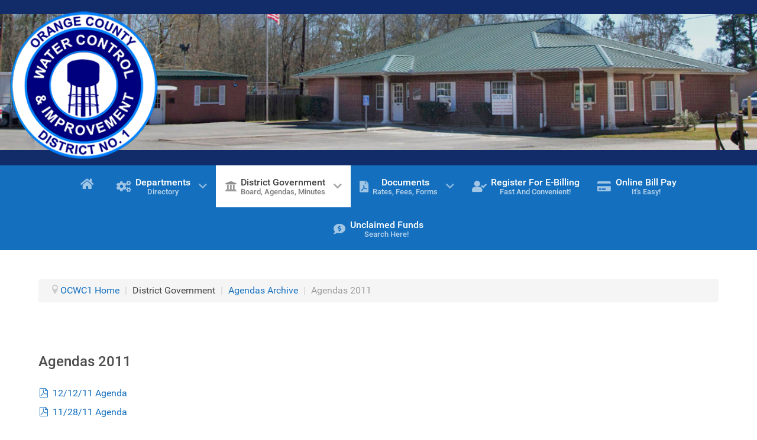

--- FILE ---
content_type: text/html; charset=utf-8
request_url: https://ocwc1.com/district-government/agendas/agendas-2011
body_size: 12663
content:
                    <!DOCTYPE html>
<html lang="en-GB" dir="ltr">
        
<head>
    
            <meta name="viewport" content="width=device-width, initial-scale=1.0">
        <meta http-equiv="X-UA-Compatible" content="IE=edge" />
        

                <link rel="icon" type="image/x-icon" href="/images/logo_60.png" />
        
                <link rel="apple-touch-icon" sizes="180x180" href="/images/logo_60.png">
        <link rel="icon" sizes="192x192" href="/images/logo_60.png">
            
         <meta charset="utf-8" />
	<base href="https://ocwc1.com/district-government/agendas/agendas-2011" />
	<meta name="keywords" content="Orange, County, Texas, Water, Department, Control, OCWC1" />
	<meta name="description" content="Orange County Water Control And Improvement District #1" />
	<meta name="generator" content="Joomla! - Open Source Content Management" />
	<title>Agendas 2011 - OCWC1 - Orange County Water Control #1</title>
	<link href="/district-government/agendas/agendas-2011?format=rss" rel="alternate" type="application/rss+xml" title="RSS 2.0" />
	<link href="/media/plg_system_loginpopup/css/style.css" rel="stylesheet" />
	<link href="/media/com_docman/css/site.min.css?ae373476" rel="stylesheet" />
	<link href="/media/com_docman/css/tooltips.css?ae373476" rel="stylesheet" />
	<link href="/media/plg_engagebox_yesno/css/styles.css?e57504e47d62b25561e497c0a9cd89b6" rel="stylesheet" />
	<link href="/media/com_rstbox/css/engagebox.css?e57504e47d62b25561e497c0a9cd89b6" rel="stylesheet" />
	<link href="/plugins/content/pdf_embed/assets/css/style.css" rel="stylesheet" />
	<link href="/plugins/system/jce/css/content.css?badb4208be409b1335b815dde676300e" rel="stylesheet" />
	<link href="/modules/mod_vikwallimage/mod_vikwallimage.css" rel="stylesheet" />
	<link href="/media/com_docman/css/module.min.css?ae373476" rel="stylesheet" />
	<link href="/media/gantry5/engines/nucleus/css-compiled/nucleus.css" rel="stylesheet" />
	<link href="/templates/g5_hydrogen/custom/css-compiled/hydrogen_13.css" rel="stylesheet" />
	<link href="/media/gantry5/assets/css/bootstrap-gantry.css" rel="stylesheet" />
	<link href="/media/gantry5/engines/nucleus/css-compiled/joomla.css" rel="stylesheet" />
	<link href="/media/jui/css/icomoon.css" rel="stylesheet" />
	<link href="/media/gantry5/assets/css/font-awesome6-all.min.css" rel="stylesheet" />
	<link href="/templates/g5_hydrogen/custom/css-compiled/hydrogen-joomla_13.css" rel="stylesheet" />
	<link href="/templates/g5_hydrogen/custom/css-compiled/custom_13.css" rel="stylesheet" />
	<link href="/administrator/components/com_widgetkit/plugins/widgets/popover_ex/styles/style.css" rel="stylesheet" id="widgetkit-popover_ex-css" />
	<link href="/media/com_widgetkit/css/site.css" rel="stylesheet" id="widgetkit-site-css" />
	<style>
.eb-2 .eb-dialog{--eb-max-width:50%;--eb-height:60%;--eb-padding:30px;--eb-border-radius:10px;--eb-background-color:rgba(255, 255, 255, 1);--eb-text-color:#ffffff;--eb-dialog-shadow:var(--eb-shadow-3);text-align:center;--eb-border-style:solid;--eb-border-color:rgba(20, 111, 190, 1);--eb-border-width:5px;--eb-overlay-enabled:1;--eb-overlay-clickable:1;--eb-bg-image-enabled:1;--eb-background-image:url('https://ocwc1.com/images/water_bg.jpg');--eb-background-repeat:Repeat;--eb-background-size:Auto;--eb-background-position:Center Bottom;}.eb-2.eb-inst{--eb-margin:0;justify-content:center;align-items:center;}.eb-2 .eb-close{--eb-close-button-inside:none;--eb-close-button-outside:none;--eb-close-button-icon:block;--eb-close-button-image:none;--eb-close-button-font-size:60px;--eb-close-button-color:rgba(255, 0, 0, 1);--eb-close-button-hover-color:rgba(255, 0, 0, 1);}.eb-2 .eb-dialog .eb-container{justify-content:center;min-height:100%;display:flex;flex-direction:column;}.eb-2 .eb-backdrop{--eb-overlay-background-color:rgba(68, 142, 252, 0.68);--eb-overlay-blur:40;}@media screen and (max-width: 1024px){.eb-2 .eb-dialog{--eb-bg-image-enabled:inherit;}}@media screen and (max-width: 575px){.eb-2 .eb-dialog{--eb-max-width:95%;--eb-height:98%;--eb-padding:5px;--eb-bg-image-enabled:inherit;}.eb-2.eb-inst{--eb-margin:0;justify-content:center;align-items:center;}.eb-2 .eb-close{--eb-close-button-inside:none;--eb-close-button-outside:none;}}.eb-2 {
                --animation_duration: 500ms;

            }
        .ebFS .eb-content {
    margin: 0 auto;
    width:890px;
    max-width:100%;
}
.ebFS .eb-p {
    font-size: 24px;
    line-height: 1.5em;
    margin: 30px auto;
    opacity: .7;
}
.ebFS .eb-h1 {
    font-size: 50px;
    line-height: 1.1em;
}

@media screen and (max-width:600px) {
    .ebFS .eb-dialog { 
        padding: 20px !important;
    }
    .ebFS .eb-p {
        font-size: 16px;  
        margin: 35px auto;  
        line-height: 1.3em;
    }
    .ebFS .eb-h1 {
        font-size: 25px;
        line-height: 1.1em;
    }
    .ebFS .eb-close {
        font-size: 55px;
    }
}.eb-3 .eb-dialog{--eb-max-width:50%;--eb-height:60%;--eb-padding:30px;--eb-border-radius:10px;--eb-background-color:rgba(255, 255, 255, 1);--eb-text-color:#ffffff;--eb-dialog-shadow:var(--eb-shadow-3);text-align:center;--eb-border-style:solid;--eb-border-color:rgba(20, 111, 190, 1);--eb-border-width:5px;--eb-overlay-enabled:1;--eb-overlay-clickable:1;--eb-bg-image-enabled:1;--eb-background-image:url('https://ocwc1.com/images/water_bg.jpg');--eb-background-repeat:Repeat;--eb-background-size:Auto;--eb-background-position:Center Bottom;}.eb-3.eb-inst{--eb-margin:0;justify-content:center;align-items:center;}.eb-3 .eb-close{--eb-close-button-inside:none;--eb-close-button-outside:none;--eb-close-button-icon:block;--eb-close-button-image:none;--eb-close-button-font-size:60px;--eb-close-button-color:rgba(255, 0, 0, 1);--eb-close-button-hover-color:rgba(255, 0, 0, 1);}.eb-3 .eb-dialog .eb-container{justify-content:center;min-height:100%;display:flex;flex-direction:column;}.eb-3 .eb-backdrop{--eb-overlay-background-color:rgba(68, 142, 252, 0.68);--eb-overlay-blur:40;}@media screen and (max-width: 1024px){.eb-3 .eb-dialog{--eb-bg-image-enabled:inherit;}}@media screen and (max-width: 575px){.eb-3 .eb-dialog{--eb-max-width:99%;--eb-height:98%;--eb-padding:0;--eb-bg-image-enabled:inherit;}.eb-3.eb-inst{--eb-margin:0;}.eb-3 .eb-close{--eb-close-button-inside:none;--eb-close-button-outside:none;}}.eb-3 {
                --animation_duration: 500ms;

            }
        .ebFS .eb-content {
    margin: 0 auto;
    width:890px;
    max-width:100%;
}
.ebFS .eb-p {
    font-size: 24px;
    line-height: 1.5em;
    margin: 30px auto;
    opacity: .7;
}
.ebFS .eb-h1 {
    font-size: 50px;
    line-height: 1.1em;
}

@media screen and (max-width:600px) {
    .ebFS .eb-dialog { 
        padding: 20px !important;
    }
    .ebFS .eb-p {
        font-size: 16px;  
        margin: 35px auto;  
        line-height: 1.3em;
    }
    .ebFS .eb-h1 {
        font-size: 25px;
        line-height: 1.1em;
    }
    .ebFS .eb-close {
        font-size: 55px;
    }
}.eb-4 .eb-dialog{--eb-max-width:50%;--eb-height:60%;--eb-padding:30px;--eb-border-radius:10px;--eb-background-color:rgba(255, 255, 255, 1);--eb-text-color:#ffffff;--eb-dialog-shadow:var(--eb-shadow-3);text-align:center;--eb-border-style:solid;--eb-border-color:rgba(20, 111, 190, 1);--eb-border-width:3px;--eb-overlay-enabled:1;--eb-overlay-clickable:1;--eb-bg-image-enabled:1;--eb-background-image:url('https://ocwc1.com/images/water_bg.jpg');--eb-background-repeat:Repeat;--eb-background-size:Auto;--eb-background-position:Center Bottom;}.eb-4.eb-inst{--eb-margin:0;justify-content:center;align-items:center;}.eb-4 .eb-close{--eb-close-button-inside:none;--eb-close-button-outside:none;--eb-close-button-icon:block;--eb-close-button-image:none;--eb-close-button-font-size:60px;--eb-close-button-color:rgba(255, 0, 0, 1);--eb-close-button-hover-color:rgba(255, 0, 0, 1);}.eb-4 .eb-dialog .eb-container{justify-content:center;min-height:100%;display:flex;flex-direction:column;}.eb-4 .eb-backdrop{--eb-overlay-background-color:rgba(68, 142, 252, 0.68);--eb-overlay-blur:40;}@media screen and (max-width: 1024px){.eb-4 .eb-dialog{--eb-bg-image-enabled:inherit;}}@media screen and (max-width: 575px){.eb-4 .eb-dialog{--eb-max-width:98%;--eb-height:98%;--eb-padding:0;--eb-dialog-shadow:var(--eb-shadow-3);text-align:center;--eb-bg-image-enabled:inherit;}.eb-4.eb-inst{--eb-margin:0;justify-content:center;align-items:center;}.eb-4 .eb-dialog .eb-container{justify-content:center;min-height:100%;display:flex;flex-direction:column;}}.eb-4 {
                --animation_duration: 500ms;

            }
        .ebFS .eb-content {
    margin: 0 auto;
    width:890px;
    max-width:100%;
}
.ebFS .eb-p {
    font-size: 24px;
    line-height: 1.5em;
    margin: 30px auto;
    opacity: .7;
}
.ebFS .eb-h1 {
    font-size: 50px;
    line-height: 1.1em;
}

@media screen and (max-width:600px) {
    .ebFS .eb-dialog { 
        padding: 20px !important;
    }
    .ebFS .eb-p {
        font-size: 16px;  
        margin: 35px auto;  
        line-height: 1.3em;
    }
    .ebFS .eb-h1 {
        font-size: 25px;
        line-height: 1.1em;
    }
    .ebFS .eb-close {
        font-size: 55px;
    }
}.eb-5 .eb-dialog{--eb-max-width:50%;--eb-height:60%;--eb-padding:30px;--eb-border-radius:10px;--eb-background-color:rgba(255, 255, 255, 1);--eb-text-color:rgba(255, 255, 255, 1);--eb-dialog-shadow:var(--eb-shadow-3);text-align:center;--eb-border-style:solid;--eb-border-color:rgba(20, 111, 190, 1);--eb-border-width:1px;--eb-overlay-enabled:1;--eb-overlay-clickable:1;--eb-bg-image-enabled:1;--eb-background-image:url('https://ocwc1.com/images/water_bg.jpg');--eb-background-repeat:No-repeat;--eb-background-size:Auto;--eb-background-position:Center Bottom;}.eb-5.eb-inst{--eb-margin:0;justify-content:center;align-items:center;}.eb-5 .eb-close{--eb-close-button-inside:none;--eb-close-button-outside:none;--eb-close-button-icon:block;--eb-close-button-image:none;--eb-close-button-font-size:60px;--eb-close-button-color:rgba(255, 0, 0, 1);--eb-close-button-hover-color:rgba(255, 0, 0, 1);}.eb-5 .eb-dialog .eb-container{justify-content:center;min-height:100%;display:flex;flex-direction:column;}.eb-5 .eb-backdrop{--eb-overlay-background-color:rgba(69, 143, 255, 0.59);--eb-overlay-blur:40;}@media screen and (max-width: 1024px){.eb-5 .eb-dialog{--eb-max-width:50%;--eb-height:60%;--eb-padding:30px;--eb-border-radius:10px;--eb-background-color:rgba(255, 255, 255, 1);--eb-text-color:rgba(255, 255, 255, 1);--eb-dialog-shadow:var(--eb-shadow-3);text-align:center;--eb-border-style:solid;--eb-border-color:rgba(20, 111, 190, 1);--eb-overlay-enabled:1;--eb-overlay-clickable:1;--eb-bg-image-enabled:1;--eb-background-image:url('https://ocwc1.com/images/water_bg_2.jpg');--eb-background-position:Center Bottom;}.eb-5.eb-inst{--eb-margin:0;justify-content:center;align-items:center;}.eb-5 .eb-dialog .eb-container{justify-content:center;min-height:100%;display:flex;flex-direction:column;}.eb-5 .eb-backdrop{--eb-overlay-background-color:rgba(20, 111, 190, 1);--eb-overlay-blur:40;}}@media screen and (max-width: 575px){.eb-5 .eb-dialog{--eb-max-width:95%;--eb-height:98%;--eb-padding:5px;--eb-bg-image-enabled:1;--eb-background-image:url('https://ocwc1.com/images/water_bg.jpg');}.eb-5.eb-inst{--eb-margin:0;justify-content:center;align-items:center;}}.eb-5 {
                --animation_duration: 500ms;

            }
        .ebFS .eb-content {
    margin: 0 auto;
    width:890px;
    max-width:100%;
}
.ebFS .eb-p {
    font-size: 24px;
    line-height: 1.5em;
    margin: 30px auto;
    opacity: .7;
}
.ebFS .eb-h1 {
    font-size: 50px;
    line-height: 1.1em;
}

@media screen and (max-width:600px) {
    .ebFS .eb-dialog { 
        padding: 20px !important;
    }
    .ebFS .eb-p {
        font-size: 16px;  
        margin: 35px auto;  
        line-height: 1.3em;
    }
    .ebFS .eb-h1 {
        font-size: 25px;
        line-height: 1.1em;
    }
    .ebFS .eb-close {
        font-size: 55px;
    }
} .uk-modal-dialog {  
  background: #122C69!important;  
}.uk-modal {
    background: #112A67!important;
}.uk-overlay-background {  
background: rgba(20, 111, 190, 0.5) none repeat scroll 0 0 !important;  
}.uk-overlay-icon:before{
color:#122C69;
}.uk-modal-dialog {
background:#fff !important;
}
            #g-navigation.g-fixed-element {
                position: fixed;
                width: 100%;
                top: 0;
                left: 0;
                z-index: 1003;
            }
         .uk-modal-dialog {  
  background: ##122C69!important;  
}
	</style>
	<script type="application/json" class="joomla-script-options new">{"csrf.token":"a598b7e3e00dc643d514fe537dbc7ac5","system.paths":{"root":"","base":""},"system.keepalive":{"interval":2640000,"uri":"\/component\/ajax\/?format=json"}}</script>
	<script src="/media/system/js/core.js?e57504e47d62b25561e497c0a9cd89b6"></script>
	<!--[if lt IE 9]><script src="/media/system/js/polyfill.event.js?e57504e47d62b25561e497c0a9cd89b6"></script><![endif]-->
	<script src="/media/system/js/keepalive.js?e57504e47d62b25561e497c0a9cd89b6"></script>
	<script src="/media/jui/js/jquery.min.js?e57504e47d62b25561e497c0a9cd89b6"></script>
	<script src="/media/jui/js/jquery-noconflict.js?e57504e47d62b25561e497c0a9cd89b6"></script>
	<script src="/media/jui/js/jquery-migrate.min.js?e57504e47d62b25561e497c0a9cd89b6"></script>
	<script src="/media/koowa/framework/js/koowa.kquery.js?ae373476"></script>
	<script src="/media/koowa/framework/js/modernizr.min.js?ae373476"></script>
	<script src="/media/koowa/framework/js/koowa.min.js?ae373476"></script>
	<script src="/media/com_docman/js/footable.js?ae373476"></script>
	<script src="/media/com_docman/js/clipboardjs/clipboard.min.js?ae373476"></script>
	<script src="/media/com_docman/js/docman.js?ae373476"></script>
	<script src="/media/com_docman/js/site/downloadlabel.js?ae373476"></script>
	<script src="/media/com_rstbox/js/vendor/velocity.min.js?e57504e47d62b25561e497c0a9cd89b6"></script>
	<script src="/media/com_rstbox/js/vendor/velocity.ui.min.js?e57504e47d62b25561e497c0a9cd89b6"></script>
	<script src="/media/com_rstbox/js/engagebox.js?e57504e47d62b25561e497c0a9cd89b6"></script>
	<script src="/media/jui/js/bootstrap.min.js?e57504e47d62b25561e497c0a9cd89b6"></script>
	<script src="/media/com_widgetkit/js/maps.js" defer></script>
	<script src="/media/com_widgetkit/lib/uikit/dist/js/uikit.min.js"></script>
	<script src="/administrator/components/com_widgetkit/vendor/assets/uikit/js/components/slideset.min.js"></script>
	<script src="/media/com_widgetkit/lib/uikit/dist/js/uikit-icons.min.js"></script>
	<script>
jQuery(document).ready(function() {
	ExtStore.LoginPopup.offset_top	= 50;
	jQuery('a[href="#login"], a[href="#logout"]').click(function(event) {
		ExtStore.LoginPopup.open();

		event.stopPropagation();
		event.preventDefault();
	});

	jQuery('#lp-overlay, .lp-close').click(function() {
		ExtStore.LoginPopup.close();
	});
});kQuery(function($) {
                $('.docman_track_download').on('click', function() {
                    var el = $(this);
                    
                    if (typeof gtag !== 'undefined') {
                        gtag('event', 'Download', {
                            'event_category': 'DOCman',
                            'event_label': el.data('title'),
                            'name': el.data('title'),
                            'value': parseInt(el.data('id'), 10)
                        });
                    }
                    else if (typeof window.GoogleAnalyticsObject !== 'undefined' && typeof window[window.GoogleAnalyticsObject] !== 'undefined') {
                        window[window.GoogleAnalyticsObject]('send', 'event', 'DOCman', 'Download', el.data('title'), parseInt(el.data('id'), 10));
                    } 
                    else if (typeof _gaq !== 'undefined' && typeof _gat !== 'undefined') {
                        if (_gat._getTrackers().length) {
                            _gaq.push(function() {
                                var tracker = _gat._getTrackers()[0];
                                tracker._trackEvent('DOCman', 'Download', el.data('title'), parseInt(el.data('id'), 10));
                            });
                        }
                    }
                });
            });kQuery(function($) {
    $('.k-js-documents-table').footable({
        toggleSelector: '.footable-toggle',
        breakpoints: {
            phone: 400,
            tablet: 600,
            desktop: 800
        }
    }).bind('footable_row_detail_updated', function(event) {
        var container = event.detail;

        container.find('.btn-mini').addClass('btn-small').removeClass('btn-mini');

        container.find('.footable-row-detail-value').css('display', 'inline-block');

        container.find('.footable-row-detail-name').css('display', 'inline-block')
            .each(function() {
                var $this = $(this);

                if ($.trim($this.text()) == '') {
                    $this.remove();
                }
            });

    });

    Docman.copyboard({
        target: '.k-js-docman-copy',
        tooltips: {
            message: "Copied!"        }
    });

    Docman.tooltips({
        target: '.k-js-docman-copy',
        message: "Copy download link to clipboard",
        handlers: {
            show: function (el) {
                var that = this;
                el.mouseover(function () {
                    that.show(el);
                });
            }
        }
    });
});if (typeof Koowa === 'object' && Koowa !== null) {
                if (typeof Koowa.translator === 'object' && Koowa.translator !== null) {
                    Koowa.translator.loadTranslations({"Play":"Play","View":"View","Open":"Open"});
                }
            }kQuery(function($) {
                    $('a.docman_download__button').downloadLabel({
    "force_download": "0",
    "gdocs_supported_extensions": [
        "ogg",
        "doc",
        "docx",
        "xls",
        "xlsx",
        "ppt",
        "pptx",
        "pages",
        "ai",
        "psd",
        "tiff",
        "dxf",
        "svg",
        "eps",
        "ps",
        "ttf",
        "xps"
    ],
    "gdocs_preview": 0
});
                });kQuery(function($) {
                $('.k-js-search-submit').on('click', function() {
                    var search, el = $(this), keyword_selector = '';
                    
                    if (!keyword_selector) {
                        var filter = $(el[0].form).find('input[name="filter[search]"]').val();
                        var search = filter == undefined ? $(el[0].form).find('input[name=search]').val() : filter;
                    } else {
                        search = $('').val();
                    }
                    
                    if (typeof gtag !== 'undefined') {
                        gtag('event', 'Search', {
                            'event_category': 'DOCman',
                            'event_label': search,
                            'name': search
                        });
                    }
                    else if (typeof window.GoogleAnalyticsObject !== 'undefined' && typeof window[window.GoogleAnalyticsObject] !== 'undefined') {
                        window[window.GoogleAnalyticsObject]('send', 'event', 'DOCman', 'Search', search);
                    } 
                    else if (typeof _gaq !== 'undefined' && typeof _gat !== 'undefined') {
                        if (_gat._getTrackers().length) {
                            _gaq.push(function() {
                                var tracker = _gat._getTrackers()[0];
                                tracker._trackEvent('DOCman', 'Search', search);
                            });
                        }
                    }
                });
            });kQuery(function($) {
        var addHiddenFields = function(button) {
            var field, i = 0, fields = ['.k-js-tag-search', '.k-js-category-search'];

            for (; i < fields.length; i++) {
                field = $(fields[i]);

                if (field.length && $.isEmptyObject(field.val())) {
                    var input = $('<input type="hidden" />')
                        .attr('name', field.attr('name').replace('[]', ''))
                        .val('');

                    $(button[0].form).append(input);
                }
            }
        };

        $('.k-js-search-submit').click(function() {
            addHiddenFields($(this));
        });

        $('.k-js-search-reset').click(function(event) {
            event.preventDefault();

            var button = $(this),
                form   = button[0].form;

            $('.k-filters')
                .find('input:not(:checkbox), textarea').val('').end()
                .find('select').val(null).trigger('change');

            addHiddenFields(button);

            $(form).append($('<input type="hidden" />').val('1')
                .attr('name', 'filter[reset]'));

            form.submit();
        });
    });
	</script>

    
                    <meta http-equiv="X-UA-Compatible" content="IE=edge,chrome=1">
            
</head>

    <body class="gantry site com_docman view-list layout-table no-task dir-ltr itemid-197 outline-13 g-offcanvas-left g-default g-style-preset2">
        <script>
  window.fbAsyncInit = function() {
    FB.init({
      appId      : '1755423244743869',
      xfbml      : true,
      version    : 'v2.5'
    });
  };

  (function(d, s, id){
     var js, fjs = d.getElementsByTagName(s)[0];
     if (d.getElementById(id)) {return;}
     js = d.createElement(s); js.id = id;
     js.src = "//connect.facebook.net/en_US/sdk.js";
     fjs.parentNode.insertBefore(js, fjs);
   }(document, 'script', 'facebook-jssdk'));
</script>
                    

        <div id="g-offcanvas"  data-g-offcanvas-swipe="1" data-g-offcanvas-css3="1">
                        <div class="g-grid">                        

        <div class="g-block size-100">
             <div id="mobile-menu-6726-particle" class="g-content g-particle">            <div id="g-mobilemenu-container" data-g-menu-breakpoint="48rem"></div>
            </div>
        </div>
            </div>
    </div>
        <div id="g-page-surround">
            <div class="g-offcanvas-hide g-offcanvas-toggle" role="navigation" data-offcanvas-toggle aria-controls="g-offcanvas" aria-expanded="false"><i class="fa fa-fw fa-bars"></i></div>                        

                                                        
                <header id="g-header" class="g-flushed">
                <div class="g-container">                                <div class="g-grid">                        

        <div class="g-block size-100">
             <div class="g-content">
                                    <div class="platform-content"><div class="moduletable ">
						
<div class="vikwallimage-container">
<div class="vikwallimage-inner" style="background-image: url(/images/header_trimmed.jpg);">
			<div class="vikwallimage-mask" style="background-color:#000000; opacity: 0.1;"></div>
			<div class="vikwallimage-desc">
			<p>
	&nbsp;&nbsp;<img alt="" class="logo" src="/images/logo_240.png" style="float: left;" /></p>
<div id="ckimgrsz" style="left: 8px; top: 12px;">
	<div class="preview">
		&nbsp;</div>
</div>
<div id="ckimgrsz" style="left: 8px; top: 12px;">
	<div class="preview">
		&nbsp;</div>
</div>
<div id="ckimgrsz" style="left: 8px; top: 12px;">
	<div class="preview">
		&nbsp;</div>
</div>
		</div>
</div>
</div>

			</div></div>
            
        </div>
        </div>
            </div>
            </div>
        
    </header>
                                                    
                <section id="g-navigation">
                <div class="g-container">                                <div class="g-grid">                        

        <div class="g-block size-100">
             <div id="menu-9672-particle" class="g-content g-particle">            <nav class="g-main-nav" data-g-mobile-target data-g-hover-expand="true">
        <ul class="g-toplevel">
                                                                                                                
        
                
        
                
        
        <li class="g-menu-item g-menu-item-type-component g-menu-item-114 g-standard  " title="Home">
                            <a class="g-menu-item-container" href="/" title="OCWC1 HOME" aria-label="Home">
                                                <i class="fa fa-home fa-lg" aria-hidden="true"></i>
                                                    <span class="g-menu-item-content">
                            
                    </span>
                                                </a>
                                </li>
    
                                                                                                
        
                
        
                
        
        <li class="g-menu-item g-menu-item-type-separator g-menu-item-120 g-parent g-standard  " style="position: relative;" title="Departments">
                            <div class="g-menu-item-container" data-g-menuparent="">                                    <i class="fa fa-gears fa-lg" aria-hidden="true"></i>
                                                                            <span class="g-separator g-menu-item-content">            <span class="g-menu-item-title">Departments</span>
                    <span class="g-menu-item-subtitle">Directory</span>
            </span>
                                        <span class="g-menu-parent-indicator"></span>                            </div>                                                                <ul class="g-dropdown g-inactive g-fade g-dropdown-right" style="width:300px;" data-g-item-width="300px">
            <li class="g-dropdown-column">
                        <div class="g-grid">
                        <div class="g-block size-100">
            <ul class="g-sublevel">
                <li class="g-level-1 g-go-back">
                    <a class="g-menu-item-container" href="#" data-g-menuparent=""><span>Back</span></a>
                </li>
                                                                                                                    
        
                
        
                
        
        <li class="g-menu-item g-menu-item-type-component g-menu-item-152  " title="Directory">
                            <a class="g-menu-item-container" href="/departments/directory">
                                                <i class="fa fa-search fa-lg" aria-hidden="true"></i>
                                                    <span class="g-menu-item-content">
                                    <span class="g-menu-item-title">Directory</span>
            
                    </span>
                                                </a>
                                </li>
    
                                                                                                
        
                
        
                
        
        <li class="g-menu-item g-menu-item-type-component g-menu-item-125  " title="Customer Service">
                            <a class="g-menu-item-container" href="/departments/customer-service">
                                                <i class="fa fa-user-circle fa-lg" aria-hidden="true"></i>
                                                    <span class="g-menu-item-content">
                                    <span class="g-menu-item-title">Customer Service</span>
            
                    </span>
                                                </a>
                                </li>
    
                                                                                                
        
                
        
                
        
        <li class="g-menu-item g-menu-item-type-component g-menu-item-199  " title="Billing">
                            <a class="g-menu-item-container" href="/departments/billing">
                                                <i class="fa fa-chart-pie fa-lg" aria-hidden="true"></i>
                                                    <span class="g-menu-item-content">
                                    <span class="g-menu-item-title">Billing</span>
            
                    </span>
                                                </a>
                                </li>
    
                                                                                                
        
                
        
                
        
        <li class="g-menu-item g-menu-item-type-component g-menu-item-121  " title="General Manager">
                            <a class="g-menu-item-container" href="/departments/general-manager">
                                                <i class="fa fa-user-cog fa-lg" aria-hidden="true"></i>
                                                    <span class="g-menu-item-content">
                                    <span class="g-menu-item-title">General Manager</span>
            
                    </span>
                                                </a>
                                </li>
    
                                                                                                
        
                
        
                
        
        <li class="g-menu-item g-menu-item-type-component g-menu-item-123  " title="Finance / Office Manager">
                            <a class="g-menu-item-container" href="/departments/finance">
                                                <i class="fa fa-users-cog fa-lg" aria-hidden="true"></i>
                                                    <span class="g-menu-item-content">
                                    <span class="g-menu-item-title">Finance / Office Manager</span>
            
                    </span>
                                                </a>
                                </li>
    
                                                                                                
        
                
        
                
        
        <li class="g-menu-item g-menu-item-type-component g-menu-item-188  " title="Operations Manager">
                            <a class="g-menu-item-container" href="/departments/operations">
                                                <i class="fas fa-user-cog fa-lg" aria-hidden="true"></i>
                                                    <span class="g-menu-item-content">
                                    <span class="g-menu-item-title">Operations Manager</span>
            
                    </span>
                                                </a>
                                </li>
    
                                                                                                
        
                
        
                
        
        <li class="g-menu-item g-menu-item-type-component g-menu-item-198  " title="Plant Operations">
                            <a class="g-menu-item-container" href="/departments/plant-operations">
                                                <i class="fas fa-chart-line fa-lg" aria-hidden="true"></i>
                                                    <span class="g-menu-item-content">
                                    <span class="g-menu-item-title">Plant Operations</span>
            
                    </span>
                                                </a>
                                </li>
    
                                                                                                
        
                
        
                
        
        <li class="g-menu-item g-menu-item-type-component g-menu-item-185  " title="Field Staff">
                            <a class="g-menu-item-container" href="/departments/field-staff">
                                                <i class="fas fa-user-friends fa-lg" aria-hidden="true"></i>
                                                    <span class="g-menu-item-content">
                                    <span class="g-menu-item-title">Field Staff</span>
            
                    </span>
                                                </a>
                                </li>
    
    
            </ul>
        </div>
            </div>

            </li>
        </ul>
            </li>
    
                                                                                                
        
                
        
                
        
        <li class="g-menu-item g-menu-item-type-separator g-menu-item-117 g-parent active g-fullwidth  " style="position: relative;" title="District Government">
                            <div class="g-menu-item-container" data-g-menuparent="">                                    <i class="fa fa-institution fa-lg" aria-hidden="true"></i>
                                                                            <span class="g-separator g-menu-item-content">            <span class="g-menu-item-title">District Government</span>
                    <span class="g-menu-item-subtitle">Board, Agendas, Minutes</span>
            </span>
                                        <span class="g-menu-parent-indicator"></span>                            </div>                                                                <ul class="g-dropdown g-inactive g-fade g-dropdown-right" style="width:235px;" data-g-item-width="235px">
            <li class="g-dropdown-column">
                        <div class="g-grid">
                        <div class="g-block size-100">
            <ul class="g-sublevel">
                <li class="g-level-1 g-go-back">
                    <a class="g-menu-item-container" href="#" data-g-menuparent=""><span>Back</span></a>
                </li>
                                                                                                                    
        
                
        
                
        
        <li class="g-menu-item g-menu-item-type-component g-menu-item-183  " title="Board Members">
                            <a class="g-menu-item-container" href="/district-government/board-members">
                                                <i class="fas fa-user-tie fa-lg" aria-hidden="true"></i>
                                                    <span class="g-menu-item-content">
                                    <span class="g-menu-item-title">Board Members</span>
            
                    </span>
                                                </a>
                                </li>
    
                                                                                                
        
                
        
                
        
        <li class="g-menu-item g-menu-item-type-component g-menu-item-399  " title="Agendas And Minutes">
                            <a class="g-menu-item-container" href="/district-government/agendas-and-minutes">
                                                <i class="fas fa-file-alt fa-lg" aria-hidden="true"></i>
                                                    <span class="g-menu-item-content">
                                    <span class="g-menu-item-title">Agendas And Minutes</span>
            
                    </span>
                                                </a>
                                </li>
    
                                                                                                
        
                
        
                
        
        <li class="g-menu-item g-menu-item-type-component g-menu-item-135 g-parent active g-menu-item-link-parent " title="Agendas Archive">
                            <a class="g-menu-item-container" href="/district-government/agendas">
                                                <i class="far fa-file-archive fa-lg" aria-hidden="true"></i>
                                                    <span class="g-menu-item-content">
                                    <span class="g-menu-item-title">Agendas Archive</span>
            
                    </span>
                    <span class="g-menu-parent-indicator" data-g-menuparent=""></span>                            </a>
                                                        <ul class="g-dropdown g-inactive g-fade ">
            <li class="g-dropdown-column">
                        <div class="g-grid">
                        <div class="g-block size-100">
            <ul class="g-sublevel">
                <li class="g-level-2 g-go-back">
                    <a class="g-menu-item-container" href="#" data-g-menuparent=""><span>Back</span></a>
                </li>
                                                                                                                    
        
                
        
                
        
        <li class="g-menu-item g-menu-item-type-component g-menu-item-387  " title="Agendas 2023">
                            <a class="g-menu-item-container" href="/district-government/agendas/agendas-2023" title="Agendas 2023">
                                                <i class="fas fa-file-pdf fa-lg" aria-hidden="true"></i>
                                                    <span class="g-menu-item-content">
                                    <span class="g-menu-item-title">Agendas 2023</span>
            
                    </span>
                                                </a>
                                </li>
    
                                                                                                
        
                
        
                
        
        <li class="g-menu-item g-menu-item-type-component g-menu-item-342  " title="Agendas 2022">
                            <a class="g-menu-item-container" href="/district-government/agendas/agendas-2022">
                                                <i class="fas fa-file-pdf fa-lg" aria-hidden="true"></i>
                                                    <span class="g-menu-item-content">
                                    <span class="g-menu-item-title">Agendas 2022</span>
            
                    </span>
                                                </a>
                                </li>
    
                                                                                                
        
                
        
                
        
        <li class="g-menu-item g-menu-item-type-component g-menu-item-321  " title="Agendas 2021">
                            <a class="g-menu-item-container" href="/district-government/agendas/agendas-2021">
                                                <i class="fas fa-file-pdf fa-lg" aria-hidden="true"></i>
                                                    <span class="g-menu-item-content">
                                    <span class="g-menu-item-title">Agendas 2021</span>
            
                    </span>
                                                </a>
                                </li>
    
                                                                                                
        
                
        
                
        
        <li class="g-menu-item g-menu-item-type-component g-menu-item-311  " title="Agendas 2020">
                            <a class="g-menu-item-container" href="/district-government/agendas/agendas-2020">
                                                <i class="fas fa-file-pdf fa-lg" aria-hidden="true"></i>
                                                    <span class="g-menu-item-content">
                                    <span class="g-menu-item-title">Agendas 2020</span>
            
                    </span>
                                                </a>
                                </li>
    
                                                                                                
        
                
        
                
        
        <li class="g-menu-item g-menu-item-type-component g-menu-item-278  " title="Agendas 2019">
                            <a class="g-menu-item-container" href="/district-government/agendas/agendas-2019">
                                                <i class="fas fa-file-pdf fa-lg" aria-hidden="true"></i>
                                                    <span class="g-menu-item-content">
                                    <span class="g-menu-item-title">Agendas 2019</span>
            
                    </span>
                                                </a>
                                </li>
    
                                                                                                
        
                
        
                
        
        <li class="g-menu-item g-menu-item-type-component g-menu-item-244  " title="Agendas 2018">
                            <a class="g-menu-item-container" href="/district-government/agendas/agendas-2018">
                                                <i class="fas fa-file-pdf fa-lg" aria-hidden="true"></i>
                                                    <span class="g-menu-item-content">
                                    <span class="g-menu-item-title">Agendas 2018</span>
            
                    </span>
                                                </a>
                                </li>
    
                                                                                                
        
                
        
                
        
        <li class="g-menu-item g-menu-item-type-component g-menu-item-227  " title="Agendas 2017">
                            <a class="g-menu-item-container" href="/district-government/agendas/agendas-2017">
                                                <i class="fas fa-file-pdf fa-lg" aria-hidden="true"></i>
                                                    <span class="g-menu-item-content">
                                    <span class="g-menu-item-title">Agendas 2017</span>
            
                    </span>
                                                </a>
                                </li>
    
                                                                                                
        
                
        
                
        
        <li class="g-menu-item g-menu-item-type-component g-menu-item-136  " title="Agendas 2016">
                            <a class="g-menu-item-container" href="/district-government/agendas/agendas-2016">
                                                <i class="fas fa-file-pdf fa-lg" aria-hidden="true"></i>
                                                    <span class="g-menu-item-content">
                                    <span class="g-menu-item-title">Agendas 2016</span>
            
                    </span>
                                                </a>
                                </li>
    
                                                                                                
        
                
        
                
        
        <li class="g-menu-item g-menu-item-type-component g-menu-item-193  " title="Agendas 2015">
                            <a class="g-menu-item-container" href="/district-government/agendas/agendas-2015">
                                                <i class="fas fa-file-pdf fa-lg" aria-hidden="true"></i>
                                                    <span class="g-menu-item-content">
                                    <span class="g-menu-item-title">Agendas 2015</span>
            
                    </span>
                                                </a>
                                </li>
    
                                                                                                
        
                
        
                
        
        <li class="g-menu-item g-menu-item-type-component g-menu-item-194  " title="Agendas 2014">
                            <a class="g-menu-item-container" href="/district-government/agendas/agendas-2014">
                                                <i class="fas fa-file-pdf fa-lg" aria-hidden="true"></i>
                                                    <span class="g-menu-item-content">
                                    <span class="g-menu-item-title">Agendas 2014</span>
            
                    </span>
                                                </a>
                                </li>
    
                                                                                                
        
                
        
                
        
        <li class="g-menu-item g-menu-item-type-component g-menu-item-195  " title="Agendas 2013">
                            <a class="g-menu-item-container" href="/district-government/agendas/agendas-2013">
                                                <i class="fas fa-file-pdf fa-lg" aria-hidden="true"></i>
                                                    <span class="g-menu-item-content">
                                    <span class="g-menu-item-title">Agendas 2013</span>
            
                    </span>
                                                </a>
                                </li>
    
                                                                                                
        
                
        
                
        
        <li class="g-menu-item g-menu-item-type-component g-menu-item-196  " title="Agendas 2012">
                            <a class="g-menu-item-container" href="/district-government/agendas/agendas-2012">
                                                <i class="fas fa-file-pdf fa-lg" aria-hidden="true"></i>
                                                    <span class="g-menu-item-content">
                                    <span class="g-menu-item-title">Agendas 2012</span>
            
                    </span>
                                                </a>
                                </li>
    
                                                                                                
        
                
        
                
        
        <li class="g-menu-item g-menu-item-type-component g-menu-item-197 active  " title="Agendas 2011">
                            <a class="g-menu-item-container" href="/district-government/agendas/agendas-2011">
                                                <i class="fas fa-file-pdf fa-lg" aria-hidden="true"></i>
                                                    <span class="g-menu-item-content">
                                    <span class="g-menu-item-title">Agendas 2011</span>
            
                    </span>
                                                </a>
                                </li>
    
    
            </ul>
        </div>
            </div>

            </li>
        </ul>
            </li>
    
                                                                                                
        
                
        
                
        
        <li class="g-menu-item g-menu-item-type-component g-menu-item-329 g-parent g-menu-item-link-parent " title="Minutes Archive">
                            <a class="g-menu-item-container" href="/district-government/minutes">
                                                <i class="fas fa-file-archive fa-lg" aria-hidden="true"></i>
                                                    <span class="g-menu-item-content">
                                    <span class="g-menu-item-title">Minutes Archive</span>
            
                    </span>
                    <span class="g-menu-parent-indicator" data-g-menuparent=""></span>                            </a>
                                                        <ul class="g-dropdown g-inactive g-fade ">
            <li class="g-dropdown-column">
                        <div class="g-grid">
                        <div class="g-block size-100">
            <ul class="g-sublevel">
                <li class="g-level-2 g-go-back">
                    <a class="g-menu-item-container" href="#" data-g-menuparent=""><span>Back</span></a>
                </li>
                                                                                                                    
        
                
        
                
        
        <li class="g-menu-item g-menu-item-type-component g-menu-item-388  " title="Minutes 2023">
                            <a class="g-menu-item-container" href="/district-government/minutes/minutes-2023" title="Minutes 2023">
                                                <i class="fas fa-file-pdf fa-lg" aria-hidden="true"></i>
                                                    <span class="g-menu-item-content">
                                    <span class="g-menu-item-title">Minutes 2023</span>
            
                    </span>
                                                </a>
                                </li>
    
                                                                                                
        
                
        
                
        
        <li class="g-menu-item g-menu-item-type-component g-menu-item-343  " title="Minutes 2022">
                            <a class="g-menu-item-container" href="/district-government/minutes/2022-minutes">
                                                <i class="fas fa-file-pdf fa-lg" aria-hidden="true"></i>
                                                    <span class="g-menu-item-content">
                                    <span class="g-menu-item-title">Minutes 2022</span>
            
                    </span>
                                                </a>
                                </li>
    
                                                                                                
        
                
        
                
        
        <li class="g-menu-item g-menu-item-type-component g-menu-item-341  " title="Minutes 2021">
                            <a class="g-menu-item-container" href="/district-government/minutes/minutes-2021">
                                                <i class="fas fa-file-pdf fa-lg" aria-hidden="true"></i>
                                                    <span class="g-menu-item-content">
                                    <span class="g-menu-item-title">Minutes 2021</span>
            
                    </span>
                                                </a>
                                </li>
    
                                                                                                
        
                
        
                
        
        <li class="g-menu-item g-menu-item-type-component g-menu-item-340  " title="Minutes 2020">
                            <a class="g-menu-item-container" href="/district-government/minutes/minutes-2020">
                                                <i class="fas fa-file-pdf fa-lg" aria-hidden="true"></i>
                                                    <span class="g-menu-item-content">
                                    <span class="g-menu-item-title">Minutes 2020</span>
            
                    </span>
                                                </a>
                                </li>
    
                                                                                                
        
                
        
                
        
        <li class="g-menu-item g-menu-item-type-component g-menu-item-339  " title="Minutes 2019">
                            <a class="g-menu-item-container" href="/district-government/minutes/minutes-2019">
                                                <i class="fas fa-file-pdf fa-lg" aria-hidden="true"></i>
                                                    <span class="g-menu-item-content">
                                    <span class="g-menu-item-title">Minutes 2019</span>
            
                    </span>
                                                </a>
                                </li>
    
                                                                                                
        
                
        
                
        
        <li class="g-menu-item g-menu-item-type-component g-menu-item-338  " title="Minutes 2018">
                            <a class="g-menu-item-container" href="/district-government/minutes/minutes-2018">
                                                <i class="fas fa-file-pdf fa-lg" aria-hidden="true"></i>
                                                    <span class="g-menu-item-content">
                                    <span class="g-menu-item-title">Minutes 2018</span>
            
                    </span>
                                                </a>
                                </li>
    
                                                                                                
        
                
        
                
        
        <li class="g-menu-item g-menu-item-type-component g-menu-item-337  " title="Minutes 2017">
                            <a class="g-menu-item-container" href="/district-government/minutes/minutes-2017">
                                                <i class="fas fa-file-pdf fa-lg" aria-hidden="true"></i>
                                                    <span class="g-menu-item-content">
                                    <span class="g-menu-item-title">Minutes 2017</span>
            
                    </span>
                                                </a>
                                </li>
    
                                                                                                
        
                
        
                
        
        <li class="g-menu-item g-menu-item-type-component g-menu-item-336  " title="Minutes 2016">
                            <a class="g-menu-item-container" href="/district-government/minutes/minutes-2016">
                                                <i class="fas fa-file-pdf fa-lg" aria-hidden="true"></i>
                                                    <span class="g-menu-item-content">
                                    <span class="g-menu-item-title">Minutes 2016</span>
            
                    </span>
                                                </a>
                                </li>
    
                                                                                                
        
                
        
                
        
        <li class="g-menu-item g-menu-item-type-component g-menu-item-335  " title="Minutes 2015">
                            <a class="g-menu-item-container" href="/district-government/minutes/minutes-2015">
                                                <i class="fas fa-file-pdf fa-lg" aria-hidden="true"></i>
                                                    <span class="g-menu-item-content">
                                    <span class="g-menu-item-title">Minutes 2015</span>
            
                    </span>
                                                </a>
                                </li>
    
                                                                                                
        
                
        
                
        
        <li class="g-menu-item g-menu-item-type-component g-menu-item-334  " title="Minutes 2014">
                            <a class="g-menu-item-container" href="/district-government/minutes/minutes-2014">
                                                <i class="fas fa-file-pdf fa-lg" aria-hidden="true"></i>
                                                    <span class="g-menu-item-content">
                                    <span class="g-menu-item-title">Minutes 2014</span>
            
                    </span>
                                                </a>
                                </li>
    
                                                                                                
        
                
        
                
        
        <li class="g-menu-item g-menu-item-type-component g-menu-item-333  " title="Minutes 2013">
                            <a class="g-menu-item-container" href="/district-government/minutes/minutes-2013">
                                                <i class="fas fa-file-pdf fa-lg" aria-hidden="true"></i>
                                                    <span class="g-menu-item-content">
                                    <span class="g-menu-item-title">Minutes 2013</span>
            
                    </span>
                                                </a>
                                </li>
    
                                                                                                
        
                
        
                
        
        <li class="g-menu-item g-menu-item-type-component g-menu-item-332  " title="Minutes 2012">
                            <a class="g-menu-item-container" href="/district-government/minutes/minutes-2012">
                                                <i class="fas fa-file-pdf fa-lg" aria-hidden="true"></i>
                                                    <span class="g-menu-item-content">
                                    <span class="g-menu-item-title">Minutes 2012</span>
            
                    </span>
                                                </a>
                                </li>
    
                                                                                                
        
                
        
                
        
        <li class="g-menu-item g-menu-item-type-component g-menu-item-331  " title="Minutes 2011">
                            <a class="g-menu-item-container" href="/district-government/minutes/minutes-2011">
                                                <i class="fas fa-file-pdf fa-lg" aria-hidden="true"></i>
                                                    <span class="g-menu-item-content">
                                    <span class="g-menu-item-title">Minutes 2011</span>
            
                    </span>
                                                </a>
                                </li>
    
    
            </ul>
        </div>
            </div>

            </li>
        </ul>
            </li>
    
                                                                                                
        
                
        
                
        
        <li class="g-menu-item g-menu-item-type-component g-menu-item-344  " title="Election Information">
                            <a class="g-menu-item-container" href="/district-government/election-information">
                                                <i class="fas fa-vote-yea fa-lg" aria-hidden="true"></i>
                                                    <span class="g-menu-item-content">
                                    <span class="g-menu-item-title">Election Information</span>
            
                    </span>
                                                </a>
                                </li>
    
    
            </ul>
        </div>
            </div>

            </li>
        </ul>
            </li>
    
                                                                                                
        
                
        
                
        
        <li class="g-menu-item g-menu-item-type-separator g-menu-item-178 g-parent g-standard  " style="position: relative;" title="Documents">
                            <div class="g-menu-item-container" data-g-menuparent="">                                    <i class="fas fa-file-pdf fa-lg" aria-hidden="true"></i>
                                                                            <span class="g-separator g-menu-item-content">            <span class="g-menu-item-title">Documents</span>
                    <span class="g-menu-item-subtitle">Rates, Fees, Forms</span>
            </span>
                                        <span class="g-menu-parent-indicator"></span>                            </div>                                                                <ul class="g-dropdown g-inactive g-fade g-dropdown-right" style="width:320px;" data-g-item-width="320px">
            <li class="g-dropdown-column">
                        <div class="g-grid">
                        <div class="g-block size-100">
            <ul class="g-sublevel">
                <li class="g-level-1 g-go-back">
                    <a class="g-menu-item-container" href="#" data-g-menuparent=""><span>Back</span></a>
                </li>
                                                                                                                    
        
                
        
                
        
        <li class="g-menu-item g-menu-item-type-component g-menu-item-180  " title="Rates / Fees">
                            <a class="g-menu-item-container" href="/documents/rates-fees">
                                                <i class="fas fa-chart-bar fa-lg" aria-hidden="true"></i>
                                                    <span class="g-menu-item-content">
                                    <span class="g-menu-item-title">Rates / Fees</span>
            
                    </span>
                                                </a>
                                </li>
    
                                                                                                
        
                
        
                
        
        <li class="g-menu-item g-menu-item-type-component g-menu-item-184  " title="Forms">
                            <a class="g-menu-item-container" href="/documents/forms">
                                                <i class="fas fa-table fa-lg" aria-hidden="true"></i>
                                                    <span class="g-menu-item-content">
                                    <span class="g-menu-item-title">Forms</span>
            
                    </span>
                                                </a>
                                </li>
    
                                                                                                
        
                
        
                
        
        <li class="g-menu-item g-menu-item-type-component g-menu-item-454  " title="2023 Consumer Confidence Report">
                            <a class="g-menu-item-container" href="/documents/2023-consumer-confidence-report">
                                                <i class="fas fa-file-pdf fa-lg" aria-hidden="true"></i>
                                                    <span class="g-menu-item-content">
                                    <span class="g-menu-item-title">2023 Consumer Confidence Report</span>
            
                    </span>
                                                </a>
                                </li>
    
    
            </ul>
        </div>
            </div>

            </li>
        </ul>
            </li>
    
                                                                                                
        
                
        
                
        
        <li class="g-menu-item g-menu-item-type-separator g-menu-item-455 g-standard  " title="Register For E-Billing">
                            <div class="g-menu-item-container  gotoebilling" data-g-menuparent="">                                    <i class="fas fa-user-check fa-lg" aria-hidden="true"></i>
                                                                            <span class="g-separator g-menu-item-content">            <span class="g-menu-item-title">Register For E-Billing</span>
                    <span class="g-menu-item-subtitle">Fast And Convenient!</span>
            </span>
                                                                    </div>                    </li>
    
                                                                                                
        
                
        
                
        
        <li class="g-menu-item g-menu-item-type-separator g-menu-item-222 g-standard  " title="Online Bill Pay">
                            <div class="g-menu-item-container  gotoxpresspay" data-g-menuparent="">                                    <i class="fa fa-credit-card fa-lg" aria-hidden="true"></i>
                                                                            <span class="g-separator g-menu-item-content">            <span class="g-menu-item-title">Online Bill Pay</span>
                    <span class="g-menu-item-subtitle">It&#039;s Easy!</span>
            </span>
                                                                    </div>                    </li>
    
                                                                                                
        
                
        
                
        
        <li class="g-menu-item g-menu-item-type-component g-menu-item-228 g-standard  " title="Unclaimed Funds">
                            <a class="g-menu-item-container" href="/unclaimed-funds">
                                                <i class="fas fa-comment-dollar fa-lg" aria-hidden="true"></i>
                                                    <span class="g-menu-item-content">
                                    <span class="g-menu-item-title">Unclaimed Funds</span>
                    <span class="g-menu-item-subtitle">Search Here!</span>
            
                    </span>
                                                </a>
                                </li>
    
    
        </ul>
    </nav>
            </div>
        </div>
            </div>
            </div>
        
    </section>
                                                    
                <main id="g-main">
                <div class="g-container">                                <div class="g-grid">                        

        <div class="g-block size-100">
             <div class="g-content">
                                    <div class="platform-content"><div class="moduletable ">
						<div aria-label="Breadcrumbs" role="navigation">
	<ul itemscope itemtype="https://schema.org/BreadcrumbList" class="breadcrumb">
					<li class="active">
				<span class="divider icon-location"></span>
			</li>
		
						<li itemprop="itemListElement" itemscope itemtype="https://schema.org/ListItem">
											<a itemprop="item" href="/" class="pathway"><span itemprop="name">OCWC1 Home</span></a>
					
											<span class="divider">
							 | 						</span>
										<meta itemprop="position" content="1">
				</li>
							<li itemprop="itemListElement" itemscope itemtype="https://schema.org/ListItem">
											<span itemprop="name">
							District Government						</span>
					
											<span class="divider">
							 | 						</span>
										<meta itemprop="position" content="2">
				</li>
							<li itemprop="itemListElement" itemscope itemtype="https://schema.org/ListItem">
											<a itemprop="item" href="/district-government/agendas?own=0" class="pathway"><span itemprop="name">Agendas Archive</span></a>
					
											<span class="divider">
							 | 						</span>
										<meta itemprop="position" content="3">
				</li>
							<li itemprop="itemListElement" itemscope itemtype="https://schema.org/ListItem" class="active">
					<span itemprop="name">
						Agendas 2011					</span>
					<meta itemprop="position" content="4">
				</li>
				</ul>
</div>
		</div></div>
            
        </div>
        </div>
            </div>
                            <div class="g-grid">                        

        <div class="g-block size-100">
             <div class="g-system-messages">
                                            <div id="system-message-container">
    </div>

            
    </div>
        </div>
            </div>
                            <div class="g-grid">                        

        <div class="g-block size-100">
             <div class="g-content">
                                    <div class="platform-content"><div class="moduletable ">
							<h3 class="g-title">Agendas 2011</h3>
						




    
<div class="k-ui-namespace">
    <div class="mod_docman mod_docman--documents">
        <ul class="mod_docman_icons">
                    <li class="module_document">

                <div class="koowa_header">
                                                            <span class="koowa_header__item koowa_header__item--image_container">
                        <a href="/district-government/agendas/agendas-2011/134-12-12-11-agenda/file"
                           class="koowa_header__image_link docman_track_download"
                           data-title="12/12/11 Agenda"
                           data-id="134"
                            type="application/pdf"                                                        >
                                                        
<span class="k-icon-document-pdf k-icon--size-default" aria-hidden="true"></span>
<span class="k-visually-hidden">pdf</span>
                        </a>
                    </span>
                    
                                        <span class="koowa_header__item">
                        <span class="koowa_wrapped_content">
                            <span class="whitespace_preserver">
                                <a href="/district-government/agendas/agendas-2011/134-12-12-11-agenda/file"
                                   class="koowa_header__title_link docman_track_download"
                                   data-title="12/12/11 Agenda"
                                   data-id="134"
                                    type="application/pdf"                                                                        >
                                    12/12/11 Agenda</a>

                                                                
                                                                                            </span>
                        </span>
                    </span>
                </div>


                <div class="module_document__info">
                                        
                                        
                                        
                                                        </div>

                <div class="module_document__description">
                                                        </div>
            </li>
                    <li class="module_document">

                <div class="koowa_header">
                                                            <span class="koowa_header__item koowa_header__item--image_container">
                        <a href="/district-government/agendas/agendas-2011/133-11-28-11-agenda/file"
                           class="koowa_header__image_link docman_track_download"
                           data-title="11/28/11 Agenda"
                           data-id="133"
                            type="application/pdf"                                                        >
                                                        
<span class="k-icon-document-pdf k-icon--size-default" aria-hidden="true"></span>
<span class="k-visually-hidden">pdf</span>
                        </a>
                    </span>
                    
                                        <span class="koowa_header__item">
                        <span class="koowa_wrapped_content">
                            <span class="whitespace_preserver">
                                <a href="/district-government/agendas/agendas-2011/133-11-28-11-agenda/file"
                                   class="koowa_header__title_link docman_track_download"
                                   data-title="11/28/11 Agenda"
                                   data-id="133"
                                    type="application/pdf"                                                                        >
                                    11/28/11 Agenda</a>

                                                                
                                                                                            </span>
                        </span>
                    </span>
                </div>


                <div class="module_document__info">
                                        
                                        
                                        
                                                        </div>

                <div class="module_document__description">
                                                        </div>
            </li>
                    <li class="module_document">

                <div class="koowa_header">
                                                            <span class="koowa_header__item koowa_header__item--image_container">
                        <a href="/district-government/agendas/agendas-2011/132-10-17-11-agenda/file"
                           class="koowa_header__image_link docman_track_download"
                           data-title="10/17/11 Agenda"
                           data-id="132"
                            type="application/pdf"                                                        >
                                                        
<span class="k-icon-document-pdf k-icon--size-default" aria-hidden="true"></span>
<span class="k-visually-hidden">pdf</span>
                        </a>
                    </span>
                    
                                        <span class="koowa_header__item">
                        <span class="koowa_wrapped_content">
                            <span class="whitespace_preserver">
                                <a href="/district-government/agendas/agendas-2011/132-10-17-11-agenda/file"
                                   class="koowa_header__title_link docman_track_download"
                                   data-title="10/17/11 Agenda"
                                   data-id="132"
                                    type="application/pdf"                                                                        >
                                    10/17/11 Agenda</a>

                                                                
                                                                                            </span>
                        </span>
                    </span>
                </div>


                <div class="module_document__info">
                                        
                                        
                                        
                                                        </div>

                <div class="module_document__description">
                                                        </div>
            </li>
                    <li class="module_document">

                <div class="koowa_header">
                                                            <span class="koowa_header__item koowa_header__item--image_container">
                        <a href="/district-government/agendas/agendas-2011/131-09-26-11-agenda/file"
                           class="koowa_header__image_link docman_track_download"
                           data-title="09/26/11 Agenda"
                           data-id="131"
                            type="application/pdf"                                                        >
                                                        
<span class="k-icon-document-pdf k-icon--size-default" aria-hidden="true"></span>
<span class="k-visually-hidden">pdf</span>
                        </a>
                    </span>
                    
                                        <span class="koowa_header__item">
                        <span class="koowa_wrapped_content">
                            <span class="whitespace_preserver">
                                <a href="/district-government/agendas/agendas-2011/131-09-26-11-agenda/file"
                                   class="koowa_header__title_link docman_track_download"
                                   data-title="09/26/11 Agenda"
                                   data-id="131"
                                    type="application/pdf"                                                                        >
                                    09/26/11 Agenda</a>

                                                                
                                                                                            </span>
                        </span>
                    </span>
                </div>


                <div class="module_document__info">
                                        
                                        
                                        
                                                        </div>

                <div class="module_document__description">
                                                        </div>
            </li>
                    <li class="module_document">

                <div class="koowa_header">
                                                            <span class="koowa_header__item koowa_header__item--image_container">
                        <a href="/district-government/agendas/agendas-2011/130-08-15-11-agenda/file"
                           class="koowa_header__image_link docman_track_download"
                           data-title="08/18/11 Agenda"
                           data-id="130"
                            type="application/pdf"                                                        >
                                                        
<span class="k-icon-document-pdf k-icon--size-default" aria-hidden="true"></span>
<span class="k-visually-hidden">pdf</span>
                        </a>
                    </span>
                    
                                        <span class="koowa_header__item">
                        <span class="koowa_wrapped_content">
                            <span class="whitespace_preserver">
                                <a href="/district-government/agendas/agendas-2011/130-08-15-11-agenda/file"
                                   class="koowa_header__title_link docman_track_download"
                                   data-title="08/18/11 Agenda"
                                   data-id="130"
                                    type="application/pdf"                                                                        >
                                    08/18/11 Agenda</a>

                                                                
                                                                                            </span>
                        </span>
                    </span>
                </div>


                <div class="module_document__info">
                                        
                                        
                                        
                                                        </div>

                <div class="module_document__description">
                                                        </div>
            </li>
                    <li class="module_document">

                <div class="koowa_header">
                                                            <span class="koowa_header__item koowa_header__item--image_container">
                        <a href="/district-government/agendas/agendas-2011/129-07-18-11-agenda/file"
                           class="koowa_header__image_link docman_track_download"
                           data-title="07/18/11 Agenda"
                           data-id="129"
                            type="application/pdf"                                                        >
                                                        
<span class="k-icon-document-pdf k-icon--size-default" aria-hidden="true"></span>
<span class="k-visually-hidden">pdf</span>
                        </a>
                    </span>
                    
                                        <span class="koowa_header__item">
                        <span class="koowa_wrapped_content">
                            <span class="whitespace_preserver">
                                <a href="/district-government/agendas/agendas-2011/129-07-18-11-agenda/file"
                                   class="koowa_header__title_link docman_track_download"
                                   data-title="07/18/11 Agenda"
                                   data-id="129"
                                    type="application/pdf"                                                                        >
                                    07/18/11 Agenda</a>

                                                                
                                                                                            </span>
                        </span>
                    </span>
                </div>


                <div class="module_document__info">
                                        
                                        
                                        
                                                        </div>

                <div class="module_document__description">
                                                        </div>
            </li>
                    <li class="module_document">

                <div class="koowa_header">
                                                            <span class="koowa_header__item koowa_header__item--image_container">
                        <a href="/district-government/agendas/agendas-2011/128-06-20-11-agenda/file"
                           class="koowa_header__image_link docman_track_download"
                           data-title="06/20/11 Agenda"
                           data-id="128"
                            type="application/pdf"                                                        >
                                                        
<span class="k-icon-document-pdf k-icon--size-default" aria-hidden="true"></span>
<span class="k-visually-hidden">pdf</span>
                        </a>
                    </span>
                    
                                        <span class="koowa_header__item">
                        <span class="koowa_wrapped_content">
                            <span class="whitespace_preserver">
                                <a href="/district-government/agendas/agendas-2011/128-06-20-11-agenda/file"
                                   class="koowa_header__title_link docman_track_download"
                                   data-title="06/20/11 Agenda"
                                   data-id="128"
                                    type="application/pdf"                                                                        >
                                    06/20/11 Agenda</a>

                                                                
                                                                                            </span>
                        </span>
                    </span>
                </div>


                <div class="module_document__info">
                                        
                                        
                                        
                                                        </div>

                <div class="module_document__description">
                                                        </div>
            </li>
                    <li class="module_document">

                <div class="koowa_header">
                                                            <span class="koowa_header__item koowa_header__item--image_container">
                        <a href="/district-government/agendas/agendas-2011/127-05-16-11-agenda/file"
                           class="koowa_header__image_link docman_track_download"
                           data-title="05/16/11 Agenda"
                           data-id="127"
                            type="application/pdf"                                                        >
                                                        
<span class="k-icon-document-pdf k-icon--size-default" aria-hidden="true"></span>
<span class="k-visually-hidden">pdf</span>
                        </a>
                    </span>
                    
                                        <span class="koowa_header__item">
                        <span class="koowa_wrapped_content">
                            <span class="whitespace_preserver">
                                <a href="/district-government/agendas/agendas-2011/127-05-16-11-agenda/file"
                                   class="koowa_header__title_link docman_track_download"
                                   data-title="05/16/11 Agenda"
                                   data-id="127"
                                    type="application/pdf"                                                                        >
                                    05/16/11 Agenda</a>

                                                                
                                                                                            </span>
                        </span>
                    </span>
                </div>


                <div class="module_document__info">
                                        
                                        
                                        
                                                        </div>

                <div class="module_document__description">
                                                        </div>
            </li>
                    <li class="module_document">

                <div class="koowa_header">
                                                            <span class="koowa_header__item koowa_header__item--image_container">
                        <a href="/district-government/agendas/agendas-2011/126-04-18-11-agenda/file"
                           class="koowa_header__image_link docman_track_download"
                           data-title="04/18/11 Agenda"
                           data-id="126"
                            type="application/pdf"                                                        >
                                                        
<span class="k-icon-document-pdf k-icon--size-default" aria-hidden="true"></span>
<span class="k-visually-hidden">pdf</span>
                        </a>
                    </span>
                    
                                        <span class="koowa_header__item">
                        <span class="koowa_wrapped_content">
                            <span class="whitespace_preserver">
                                <a href="/district-government/agendas/agendas-2011/126-04-18-11-agenda/file"
                                   class="koowa_header__title_link docman_track_download"
                                   data-title="04/18/11 Agenda"
                                   data-id="126"
                                    type="application/pdf"                                                                        >
                                    04/18/11 Agenda</a>

                                                                
                                                                                            </span>
                        </span>
                    </span>
                </div>


                <div class="module_document__info">
                                        
                                        
                                        
                                                        </div>

                <div class="module_document__description">
                                                        </div>
            </li>
                    <li class="module_document">

                <div class="koowa_header">
                                                            <span class="koowa_header__item koowa_header__item--image_container">
                        <a href="/district-government/agendas/agendas-2011/125-03-27-11-agenda/file"
                           class="koowa_header__image_link docman_track_download"
                           data-title="03/27/11 Agenda"
                           data-id="125"
                            type="application/pdf"                                                        >
                                                        
<span class="k-icon-document-pdf k-icon--size-default" aria-hidden="true"></span>
<span class="k-visually-hidden">pdf</span>
                        </a>
                    </span>
                    
                                        <span class="koowa_header__item">
                        <span class="koowa_wrapped_content">
                            <span class="whitespace_preserver">
                                <a href="/district-government/agendas/agendas-2011/125-03-27-11-agenda/file"
                                   class="koowa_header__title_link docman_track_download"
                                   data-title="03/27/11 Agenda"
                                   data-id="125"
                                    type="application/pdf"                                                                        >
                                    03/27/11 Agenda</a>

                                                                
                                                                                            </span>
                        </span>
                    </span>
                </div>


                <div class="module_document__info">
                                        
                                        
                                        
                                                        </div>

                <div class="module_document__description">
                                                        </div>
            </li>
                    <li class="module_document">

                <div class="koowa_header">
                                                            <span class="koowa_header__item koowa_header__item--image_container">
                        <a href="/district-government/agendas/agendas-2011/124-02-21-11-agenda/file"
                           class="koowa_header__image_link docman_track_download"
                           data-title="02/21/11 Agenda"
                           data-id="124"
                            type="application/pdf"                                                        >
                                                        
<span class="k-icon-document-pdf k-icon--size-default" aria-hidden="true"></span>
<span class="k-visually-hidden">pdf</span>
                        </a>
                    </span>
                    
                                        <span class="koowa_header__item">
                        <span class="koowa_wrapped_content">
                            <span class="whitespace_preserver">
                                <a href="/district-government/agendas/agendas-2011/124-02-21-11-agenda/file"
                                   class="koowa_header__title_link docman_track_download"
                                   data-title="02/21/11 Agenda"
                                   data-id="124"
                                    type="application/pdf"                                                                        >
                                    02/21/11 Agenda</a>

                                                                
                                                                                            </span>
                        </span>
                    </span>
                </div>


                <div class="module_document__info">
                                        
                                        
                                        
                                                        </div>

                <div class="module_document__description">
                                                        </div>
            </li>
                    <li class="module_document">

                <div class="koowa_header">
                                                            <span class="koowa_header__item koowa_header__item--image_container">
                        <a href="/district-government/agendas/agendas-2011/123-01-17-11-agenda/file"
                           class="koowa_header__image_link docman_track_download"
                           data-title="01/17/11 Agenda"
                           data-id="123"
                            type="application/pdf"                                                        >
                                                        
<span class="k-icon-document-pdf k-icon--size-default" aria-hidden="true"></span>
<span class="k-visually-hidden">pdf</span>
                        </a>
                    </span>
                    
                                        <span class="koowa_header__item">
                        <span class="koowa_wrapped_content">
                            <span class="whitespace_preserver">
                                <a href="/district-government/agendas/agendas-2011/123-01-17-11-agenda/file"
                                   class="koowa_header__title_link docman_track_download"
                                   data-title="01/17/11 Agenda"
                                   data-id="123"
                                    type="application/pdf"                                                                        >
                                    01/17/11 Agenda</a>

                                                                
                                                                                            </span>
                        </span>
                    </span>
                </div>


                <div class="module_document__info">
                                        
                                        
                                        
                                                        </div>

                <div class="module_document__description">
                                                        </div>
            </li>
                </ul>
    </div>
</div>

		</div></div>
            
        </div>
        </div>
            </div>
            </div>
        
    </main>
                                                    
                <footer id="g-footer">
                <div class="g-container">                                <div class="g-grid">                        

        <div class="g-block size-100">
             <div class="g-content">
                                    <div class="platform-content"><div class="moduletable ">
						

<div class="custom"  >
	<a href="#login"><img alt="" src="/images/blank.png" style="width: 41.9965px; height: 41.9792px; float: left;" /></a>

                                                                                                                                                                                                                                                                                                                                                                                                                          <div style="display:none"> <a href="https://fuegoporno.com/" title="porno">porno</a> <a href="https://www.veryxxxhd.com/video/xxx+%E0%A4%AD+%E0%A4%B0%E0%A4%A4+%E0%A4%AF+%E0%A4%B8+%E0%A4%95+%E0%A4%B2+%E0%A4%95%E0%A4%B9+%E0%A4%A8+%E0%A4%9A+%E0%A4%A6+%E0%A4%88+%E0%A4%B9+%E0%A4%A6+%E0%A4%AE+hindi+xxx+movie+hinde/" title="Hindi Xxx">Hindi Xxx</a> <a href="https://www.desijimo.com/" title="desi porn">desi porn</a> <a href="https://noirporno.com/" title="Films sexe">Films sexe</a> <a href="https://xvideos2020.me/" title="xxx">xxx</a> <a href="https://www.xarabvideos.com/" title="xarabvideos">xarabvideos</a> <a href="https://www.grandexxx.com/" title="xxx">xxx</a> </div></div>
		</div></div>
            
        </div>
        </div>
            </div>
                            <div class="g-grid">                        

        <div class="g-block size-34">
             <div id="copyright-4438-particle" class="g-content g-particle">            &copy;
    2001 -     2026
    OCWC1.net
            </div>
        </div>
                    

        <div class="g-block size-33 center">
             <div id="social-2991-particle" class="g-content g-particle">            <div class="g-social social">
                                            <a href="/">
                <span class="fa fa-facebook-square fa-2x"></span>                <span class="g-social-text"></span>            </a>
                                            <a href="/">
                <span class="fa fa-twitter-square fa-2x"></span>                <span class="g-social-text"></span>            </a>
                                            <a href="/">
                <span class="fa fa-instagram fa-2x"></span>                <span class="g-social-text"></span>            </a>
            </div>
            </div>
        </div>
                    

        <div class="g-block size-33 align-right">
             <div id="totop-4560-particle" class="g-content g-particle">            <div class="totop g-particle">
    <div class="g-totop">
        <a href="#" id="g-totop" rel="nofollow">
            <i class="fa fa-arrow-circle-o-up fa-3x"></i>            To Top                    </a>
    </div>
</div>
            </div>
        </div>
            </div>
            </div>
        
    </footer>
                                
                        

        </div>
                    

                        <script type="text/javascript" src="/media/gantry5/assets/js/main.js"></script>
    <script type="text/javascript">
                (function($) {
                    $(window).load(function() {
                        var stickyOffset = $('#g-navigation').offset().top;
                        var stickyContainerHeight = $('#g-navigation').height();

                        $('#g-navigation').wrap( "<div class='g-fixed-container'><\/div>" );
                        $('.g-fixed-container').css("height", stickyContainerHeight);

                                                $(window).resize(function() {
                            if( $(window).width() < 768 && $('.g-fixed-container').length ) {
                                $('#g-navigation').unwrap();
                            }

                            if( $(window).width() > 767 && $('.g-fixed-container').length == 0 ) {
                                $('#g-navigation').wrap( "<div class='g-fixed-container'><\/div>" );
                                $('.g-fixed-container').css("height", stickyContainerHeight);
                            }
                        });
                        
                        $(window).scroll(function(){
                            var sticky = $('#g-navigation'),
                                scroll = $(window).scrollTop();

                            if (scroll > stickyOffset && $(window).width() > 767) sticky.addClass('g-fixed-element');
                            else sticky.removeClass('g-fixed-element');

                                                    });
                    });
                })(jQuery);
            </script>
    

    

        
    <div data-id="2" 
	class="eb-inst eb-hide eb-yesno eb-2 ebFS"
	data-options='{"trigger":"onClick","trigger_selector":".gotoebilling","delay":0,"scroll_depth":"percentage","scroll_depth_value":80,"firing_frequency":1,"reverse_scroll_close":true,"threshold":0,"close_out_viewport":false,"exit_timer":1000,"idle_time":10000,"prevent_default":true,"close_on_esc":true,"animation_open":"transition.fadeIn","animation_close":"transition.fadeOut","animation_duration":500,"disable_page_scroll":true,"test_mode":false,"debug":false,"ga_tracking":false,"ga_tracking_id":0,"ga_tracking_event_category":"EngageBox","ga_tracking_event_label":"Box #2 - Leaving to register for E-Billing","auto_focus":true}'
	data-type='popup'
		>

	<button type="button" data-ebox-cmd="close" class="eb-close placement-outside" aria-label="Close">
	<img alt="close popup button" />
	<span aria-hidden="true">&times;</span>
</button>
	<div class="eb-dialog " role="dialog" aria-modal="true" id="dialog2" aria-label="dialog2">
		
		<button type="button" data-ebox-cmd="close" class="eb-close placement-inside" aria-label="Close">
	<img alt="close popup button" />
	<span aria-hidden="true">&times;</span>
</button>	
		<div class="eb-container">
						<div class="eb-content">
				
<div class="ebox-yes-no">
	<div class="ebox-yn-text">
		
		
		<div class="ebox-yn-headline" style="font-size:24px;color:#333333">
			<div class="eb" style="text-align: center;"><img src="/images/logo_240.png" width="160" height="160" alt="logo 240"><br><span style="font-size: 24pt;"><span style="font-size: 18pt;">You Are Leaving OCWC1.Com</span><br><span style="font-size: 14pt;">To visit our partner site at dfistatements.com/</span><br></span></div>		</div>
			</div>
	
	<div class="ebox-ys-buttons" style="font-size: 18px;">
		
<a
					data-ebox-prevent="0"
		data-ebox-cmd="close"
				target="_blank"
		href="https://ocwc.dfistatements.com/Default.aspx"
		rel="noopener"
	
	
	
	
	class="ebox-ys-btn"
	style="background-color:#0f9d58;color:#ffffff;min-width:200px">
	Register For E-Billing
	</a>
<a
	
	
			data-ebox-cmd="close"
		href="#"
	
	
	class="ebox-ys-btn"
	style="background-color:#e61919;color:#ffffff;min-width:200px">
	No, Take Me Back
	</a>	</div>

	</div>			</div>
		</div>
	</div>	
</div>
<div data-id="3" 
	class="eb-inst eb-hide eb-yesno eb-3 ebFS"
	data-options='{"trigger":"onClick","trigger_selector":".gotoxpresspay","delay":0,"scroll_depth":"percentage","scroll_depth_value":80,"firing_frequency":1,"reverse_scroll_close":true,"threshold":0,"close_out_viewport":false,"exit_timer":1000,"idle_time":10000,"prevent_default":true,"close_on_esc":true,"animation_open":"transition.fadeIn","animation_close":"transition.fadeOut","animation_duration":500,"disable_page_scroll":true,"test_mode":false,"debug":false,"ga_tracking":false,"ga_tracking_id":0,"ga_tracking_event_category":"EngageBox","ga_tracking_event_label":"Box #3 - Leaving to utilize Online Bill Pay","auto_focus":true}'
	data-type='popup'
		>

	<button type="button" data-ebox-cmd="close" class="eb-close placement-outside" aria-label="Close">
	<img alt="close popup button" />
	<span aria-hidden="true">&times;</span>
</button>
	<div class="eb-dialog " role="dialog" aria-modal="true" id="dialog3" aria-label="dialog3">
		
		<button type="button" data-ebox-cmd="close" class="eb-close placement-inside" aria-label="Close">
	<img alt="close popup button" />
	<span aria-hidden="true">&times;</span>
</button>	
		<div class="eb-container">
						<div class="eb-content">
				
<div class="ebox-yes-no">
	<div class="ebox-yn-text">
		
		
		<div class="ebox-yn-headline" style="font-size:24px;color:#333333">
			<div class="eb" style="text-align: center;"><img src="/images/logo_240.png" width="160" height="160" alt="logo 240"><br><span style="font-size: 24pt;">You Are Leaving OCWC1.Com<br><span style="font-size: 14pt;">To visit our partner site at Utilipay.net</span><br></span></div>		</div>
			</div>
	
	<div class="ebox-ys-buttons" style="font-size: 17px;">
		
<a
					data-ebox-prevent="0"
		data-ebox-cmd="close"
				target="_blank"
		href="https://utilipay.net/payments/info/csdclookup/orange_county_texas_district_one_utility_payment"
		rel="noopener"
	
	
	
	
	class="ebox-ys-btn"
	style="background-color:#0f9d58;color:#ffffff;min-width:200px">
	Yes, I Want To Pay My Bill
	</a>
<a
	
	
			data-ebox-cmd="close"
		href="#"
	
	
	class="ebox-ys-btn"
	style="background-color:#e61919;color:#ffffff;min-width:200px">
	No, Take Me Back
	</a>	</div>

	</div>			</div>
		</div>
	</div>	
</div>
<div data-id="4" 
	class="eb-inst eb-hide eb-yesno eb-4 ebFS"
	data-options='{"trigger":"onClick","trigger_selector":"#gotobbconnect","delay":0,"scroll_depth":"percentage","scroll_depth_value":80,"firing_frequency":1,"reverse_scroll_close":true,"threshold":0,"close_out_viewport":false,"exit_timer":1000,"idle_time":10000,"prevent_default":true,"close_on_esc":true,"animation_open":"transition.fadeIn","animation_close":"transition.fadeOut","animation_duration":500,"disable_page_scroll":true,"test_mode":false,"debug":false,"ga_tracking":false,"ga_tracking_id":0,"ga_tracking_event_category":"EngageBox","ga_tracking_event_label":"Box #4 - Leaving to BlackboardConnect","auto_focus":true}'
	data-type='popup'
		>

	<button type="button" data-ebox-cmd="close" class="eb-close placement-outside" aria-label="Close">
	<img alt="close popup button" />
	<span aria-hidden="true">&times;</span>
</button>
	<div class="eb-dialog " role="dialog" aria-modal="true" id="dialog4" aria-label="dialog4">
		
		<button type="button" data-ebox-cmd="close" class="eb-close placement-inside" aria-label="Close">
	<img alt="close popup button" />
	<span aria-hidden="true">&times;</span>
</button>	
		<div class="eb-container">
						<div class="eb-content">
				
<div class="ebox-yes-no">
	<div class="ebox-yn-text">
		
		
		<div class="ebox-yn-headline" style="font-size:24px;color:#333333">
			<div class="eb" style="text-align: center;"><img src="/images/logo_240.png" width="177" height="177" alt="logo 240"><span style="font-size: 24pt;"><br><span style="font-size: 24pt;">You Are Leaving OCWC1.Com<br></span><span style="font-size: 14pt;">To Visit Our Partners At BlackBoardConnect</span></span></div>		</div>
			</div>
	
	<div class="ebox-ys-buttons" style="font-size: 17px;">
		
<a
					data-ebox-prevent="0"
		data-ebox-cmd="close"
				target="_blank"
		href="https://OCWC1.bbcportal.com/"
		rel="noopener"
	
	
	
	
	class="ebox-ys-btn"
	style="background-color:#0f9d58;color:#ffffff;min-width:200px">
	Go To Blackboard Connect
	</a>
<a
	
	
			data-ebox-cmd="close"
		href="#"
	
	
	class="ebox-ys-btn"
	style="background-color:#e61919;color:#ffffff;min-width:200px">
	No, Take Me Back
	</a>	</div>

	</div>			</div>
		</div>
	</div>	
</div>
<div data-id="5" 
	class="eb-inst eb-hide eb-yesno eb-5 ebFS"
	data-options='{"trigger":"onClick","trigger_selector":"#gotofixaleakweek","delay":0,"scroll_depth":"percentage","scroll_depth_value":80,"firing_frequency":1,"reverse_scroll_close":true,"threshold":0,"close_out_viewport":false,"exit_timer":1000,"idle_time":10000,"prevent_default":true,"close_on_esc":true,"animation_open":"transition.fadeIn","animation_close":"transition.fadeOut","animation_duration":500,"disable_page_scroll":true,"test_mode":false,"debug":false,"ga_tracking":false,"ga_tracking_id":0,"ga_tracking_event_category":"EngageBox","ga_tracking_event_label":"Box #5 - Leaving to Fix A Leak Week","auto_focus":true}'
	data-type='popup'
		>

	<button type="button" data-ebox-cmd="close" class="eb-close placement-outside" aria-label="Close">
	<img alt="close popup button" />
	<span aria-hidden="true">&times;</span>
</button>
	<div class="eb-dialog " role="dialog" aria-modal="true" id="dialog5" aria-label="dialog5">
		
		<button type="button" data-ebox-cmd="close" class="eb-close placement-inside" aria-label="Close">
	<img alt="close popup button" />
	<span aria-hidden="true">&times;</span>
</button>	
		<div class="eb-container">
						<div class="eb-content">
				
<div class="ebox-yes-no">
	<div class="ebox-yn-text">
		
		
		<div class="ebox-yn-headline" style="font-size:24px;color:#333333">
			<div class="eb" style="text-align: center;"><img src="/images/logo_240.png" width="176" height="176" alt="logo 240"><br><br><span style="font-size: 24pt;">You Are Leaving OCWC1.Com<br><span style="font-size: 14pt;">To visit our partner site at EPA.com</span><br></span></div>		</div>
			</div>
	
	<div class="ebox-ys-buttons" style="font-size: 17px;">
		
<a
					data-ebox-prevent="0"
		data-ebox-cmd="close"
				target="_blank"
		href="http://www3.epa.gov/watersense/our_water/fix_a_leak.html"
		rel="noopener"
	
	
	
	
	class="ebox-ys-btn"
	style="background-color:#0f9d58;color:#ffffff;min-width:200px">
	Go To FixALeakWeek
	</a>
<a
	
	
			data-ebox-cmd="close"
		href="#"
	
	
	class="ebox-ys-btn"
	style="background-color:#e61919;color:#ffffff;min-width:200px">
	No, Take Me Back
	</a>	</div>

	</div>			</div>
		</div>
	</div>	
</div>
<script type="text/javascript">/*joomlatools job scheduler*/
!function(){function e(e,t,n,o){try{o=new(this.XMLHttpRequest||ActiveXObject)("MSXML2.XMLHTTP.3.0"),o.open("POST",e,1),o.setRequestHeader("X-Requested-With","XMLHttpRequest"),o.setRequestHeader("Content-type","application/x-www-form-urlencoded"),o.onreadystatechange=function(){o.readyState>3&&t&&t(o.responseText,o)},o.send(n)}catch(c){}}function t(n){e(n,function(e,o){try{if(200==o.status){var c=JSON.parse(e)
"object"==typeof c&&c["continue"]&&setTimeout(function(){t(n)},1e3)}}catch(u){}})}t("https://ocwc1.com/index.php?option=com_joomlatools&controller=scheduler")}()</script>


<div id="lp-overlay"></div>

<div id="lp-popup" class="lp-wrapper">

	<div class="lp-register-intro">

		
	</div>

	<button class="lp-close" type="button" title="Close (Esc)">×</button>



	<form action="/district-government/agendas/agendas-2011" method="post" class="lp-form">

		<h3>Sign in to your account</h3>

		<div class="lp-field-wrapper">

			<label for="lp-username">Username *</label>

			<input type="text" id="lp-username" class="lp-input-text lp-input-username" name="username" placeholder="Username" required="true" />

		</div>

		<div class="lp-field-wrapper">

			<label for="lp-password">Password *</label>

			<input type="password" id="lp-password" class="lp-input-text lp-input-password" name="password" placeholder="Password" required="true" />

		</div>



		


		
			<div class="lp-field-wrapper">

				<input type="checkbox" id="lp-remember" class="lp-input-checkbox" name="remember" />

				<label for="lp-remember">Remember me</label>

			</div>

		




		<div class="lp-button-wrapper clearfix">

			<div class="lp-left">

				<button type="submit" class="lp-button">Log in</button>

			</div>



			<ul class="lp-right lp-link-wrapper">

				<li>

					<a href="/component/users/?view=remind">Forgot your username?</a>

				</li>

				<li><a href="/component/users/?view=reset">Forgot your password?</a></li>

			</ul>

		</div>



		<input type="hidden" name="option" value="com_users" />

		<input type="hidden" name="task" value="user.login" />

		<input type="hidden" name="return" value="aW5kZXgucGhwP0l0ZW1pZD0xOTc=" />

		<input type="hidden" name="a598b7e3e00dc643d514fe537dbc7ac5" value="1" />
	</form>

</div></body>
</html>


--- FILE ---
content_type: text/css
request_url: https://ocwc1.com/media/plg_system_loginpopup/css/style.css
body_size: 886
content:
/**

 * @copyright	Copyright (c) 2014 Skyline Technology Ltd (http://extstore.com). All rights reserved.

 * @license		GNU General Public License version 2 or later; see LICENSE.txt

 */



.clearfix:after {

	content: ".";

	display: block;

	clear: both;

	visibility: hidden;

	line-height: 0;

	height: 0;

}







html[xmlns] .clearfix {

	display: block;

}



* html .clearfix {

	height: 1%;

}



.lp-left {

	float: left;

}



.lp-right {

	float: right;

}



#lp-overlay {

	display: none;

	position: fixed;

	top: 0;

	bottom: 0;

	left: 0;

	right: 0;

	background: rgba(0, 0, 0, 0.7);

	background: radial-gradient(ellipse at center center , rgba(221, 221, 221, 0.8) 0%, rgba(57, 57, 57, 0.7) 60%, rgba(0, 0, 0, 0.7) 100%) repeat scroll 0 0 rgba(0, 0, 0, 0);

	background: -webkit-radial-gradient(ellipse at center center , rgba(221, 221, 221, 0.8) 0%, rgba(57, 57, 57, 0.7) 60%, rgba(0, 0, 0, 0.7) 100%) repeat scroll 0 0 rgba(0, 0, 0, 0);

	background: -o-radial-gradient(ellipse at center center , rgba(221, 221, 221, 0.8) 0%, rgba(57, 57, 57, 0.7) 60%, rgba(0, 0, 0, 0.7) 100%) repeat scroll 0 0 rgba(0, 0, 0, 0);

	background: -moz-radial-gradient(ellipse at center center , rgba(221, 221, 221, 0.8) 0%, rgba(57, 57, 57, 0.7) 60%, rgba(0, 0, 0, 0.7) 100%) repeat scroll 0 0 rgba(0, 0, 0, 0);

	z-index: 999;

}



.lp-wrapper {

	top: 50%;

	left: 50%;

	display: none;

	background: #fff;

	color: #999;

	width: 360px;

	padding: 30px;

	box-sizing: border-box;

	position: fixed;

	border-radius: 3px;

	box-shadow: 0 0 15px rgba(0, 0, 0, 0.3);

	z-index: 1000;

}



#lp-overlay.lp-open,

#lp-popup.lp-open {

	display: block;

}



.lp-wrapper button.lp-close {

	background: none;

	color: #999;

	font-size: 28px;

	border: none;

	display: block;

	padding: 0;

	margin: 0;

	position: absolute;

	right: 0;

	top: 0;

	height: 44px;

	width: 44px;

}



.lp-wrapper button.lp-close:hover {

	color: #666;

}



.lp-wrapper h3 {

	color: #393939;

	font-size: 18px;

	margin: 20px 0 24px;

}



.lp-wrapper .lp-form {

	margin-bottom: 0;

}



.lp-field-wrapper label {

	display: block;

	margin: 13px 0 6px;

}



.lp-field-wrapper input.lp-input-text {

	background: #f9f9f9;

	color: #666;

	border: 1px solid #e0e0e0;

	box-sizing: border-box;

	outline: none;

	width: 100%;

	padding: 8px;

	margin-bottom: 0;

	height: auto;

	border-radius: 0;

	-webkit-box-shadow: none;

	box-shadow: none;

}



.lp-field-wrapper input.lp-input-text:focus {

	border-color: #f7ad90;

	border-color: #bbb;

	-webkit-box-shadow: none;

	box-shadow: none;

}



.lp-field-wrapper input.lp-input-text:focus:invalid {

	-webkit-box-shadow: none;

	box-shadow: none;

}



.lp-field-wrapper input.lp-input-username,

.lp-field-wrapper input.lp-input-password {

	background-repeat: no-repeat;

	background-position: 8px center;

	padding-left: 36px;

}



.lp-field-wrapper input.lp-input-username {

	background-image: url(../images/cd-icon-username.svg);

}



.lp-field-wrapper input.lp-input-password {

	background-image: url(../images/cd-icon-password.svg);

}



.lp-field-wrapper input[type="checkbox"] {

	opacity: 0;

	float: left;

	width: 18px;

}



.lp-field-wrapper input[type="checkbox"] + label {

	clear: none;

	padding: 0 0 0 24px;

	cursor: pointer;

	background: url(../images/checkbox.png) no-repeat left center;

}



.lp-field-wrapper input[type="checkbox"]:checked + label {

	background-image: url(../images/checkbox-checked.png);

}



.lp-button-wrapper {

	margin-top: 20px;

	display: block;

}



.lp-button-wrapper button {

	background: #5cb85c;

	color: #fff;

	padding: 9px 30px;

	border: none;

	font-size: 110%;

	margin-right: 10px;

}



.lp-button-wrapper button:hover {

	background-color: #80c780;

}



.lp-button-wrapper ul.lp-link-wrapper {

	list-style: none;

	margin: 0;

	padding: 0;

}



.lp-button-wrapper ul.lp-link-wrapper li {

	margin-bottom: 3px;

}



.lp-register-intro a,

.lp-button-wrapper ul.lp-link-wrapper li a {

	color: #666;

	text-decoration: underline;

}



.lp-register-intro a:hover,

.lp-button-wrapper ul.lp-link-wrapper li a:hover {

	color: #000;

}



.lp-button-wrapper ul.lp-link-wrapper li a {

	text-decoration: none;

}



@media (max-width: 360px) {

	.lp-wrapper {

		width: 100%;

	}

}

--- FILE ---
content_type: text/css
request_url: https://ocwc1.com/modules/mod_vikwallimage/mod_vikwallimage.css
body_size: 151
content:
/* Retina display */
@media screen and (min-width: 1024px){
.vikwallimage-container { 
	display:block;
	width: 100%;
}
.vikwallimage-inner {
	background-attachment: fixed;
    background-position: center top;
    background-size: contain;
    height: 18vw;
    position: relative;
}
.vikwallimage-mask {
	height: 100%;
	width: 100%;
	position: absolute;
	top: 0;
	left: 0;
}
.vikwallimage-desc {
	position: relative;
    z-index: 1000000;
    color: #fff;
    top: -3%;
	left: 1%;
}

.logo{
	width:20%;
	height:20%;
}
}

/* Desktop */
@media screen and (min-width: 980px) and (max-width: 1024px){
.vikwallimage-container { 
	display:block;
	width: 100%;
}
.vikwallimage-inner {
	background-attachment: fixed;
    background-position: center top;
    background-size: contain;
    height: 18vw;
    position: relative;
}
.vikwallimage-mask {
	height: 100%;
	width: 100%;
	position: absolute;
	top: 0;
	left: 0;
}
.vikwallimage-desc {
	position: relative;
    z-index: 1000000;
    color: #fff;
    top: 0%;
	left: 1%;
}

.logo{
	width:20%;
	height:20%;
}
}

/* Tablet */
@media screen and (min-width: 760px) and (max-width: 980px){
  .vikwallimage-container { 
	display:block;
	width: 100%;
}
.vikwallimage-inner {
	background-attachment: fixed;
    background-position: center top;
    background-size: contain;
    height: 16vw;
    position: relative;
}
.vikwallimage-mask {
	height: 100%;
	width: 100%;
	position: absolute;
	top: 0;
	left: 0;
}
.vikwallimage-desc {
	position: relative;
    z-index: 1000000;
    color: #fff;
    top: -5%;
	left: 1%;
}

.logo{
width:18%;
	height:18%
}
}

/* Mobile HD */
@media screen and (min-width: 350px) and (max-width: 760px){
     .vikwallimage-container { 
	display:block;
	width: 100%;
}
.vikwallimage-inner {
	background-attachment: fixed;
    background-position: center top;
    background-size: contain;
	background-repeat:no-repeat;
    height: 20vw;
    position: relative;
}
.vikwallimage-mask {
	height: 100%;
	width: 100%;
	position: absolute;
	top: 0;
	left: 0;
}
.vikwallimage-desc {
	position: relative;
    z-index: 1000000;
    color: #fff;
    top: 5%;
	left: 12%;
}

.logo{
width:18%;
	height:18%
}
}
/* Mobile LD */
@media screen and (max-width: 350px){
     .vikwallimage-container { 
	display:block;
	width: 100%;
}
.vikwallimage-inner {
	background-attachment: fixed;
    background-position: center top;
    background-size: contain;
	background-repeat:no-repeat;
    height: 20vw;
    position: relative;
}
.vikwallimage-mask {
	height: 100%;
	width: 100%;
	position: absolute;
	top: 0;
	left: 0;
}
.vikwallimage-desc {
	position: relative;
    z-index: 1000000;
    color: #fff;
    top: -5%;
	left: 12%;
}

.logo{
width:18%;
	height:18%
}
} 